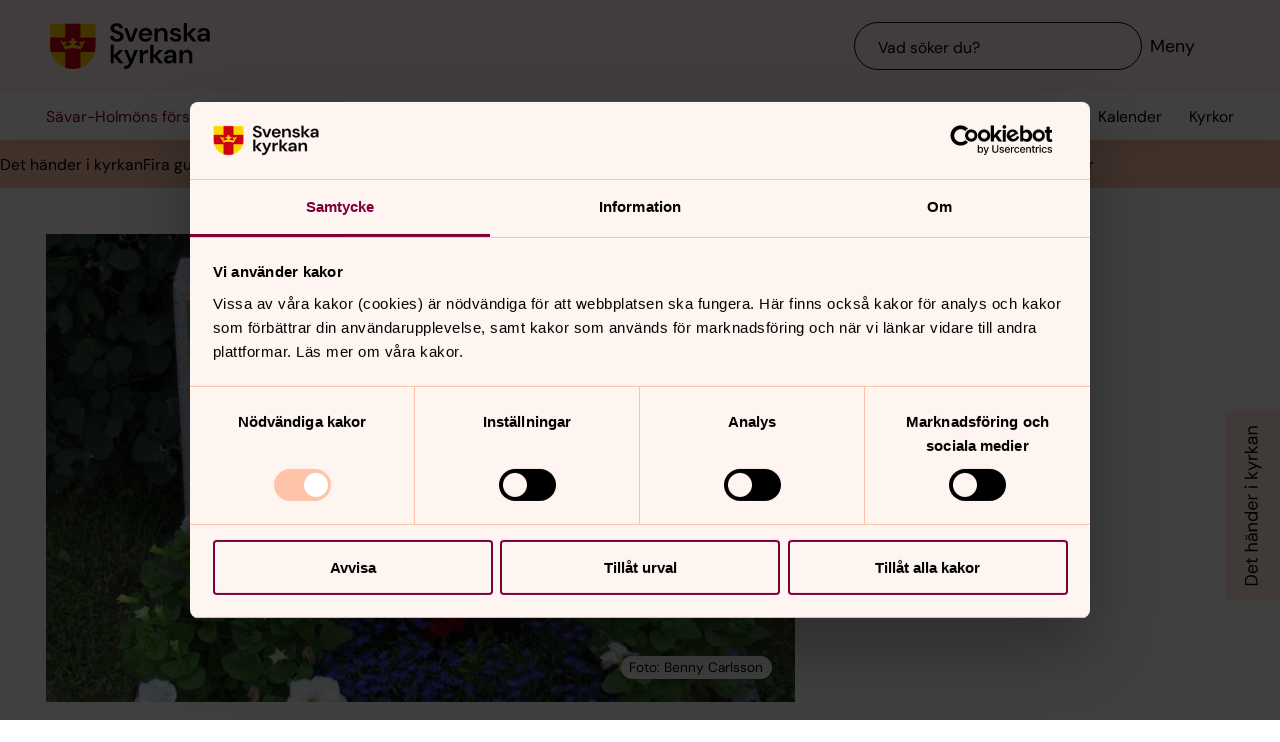

--- FILE ---
content_type: text/javascript
request_url: https://www.svenskakyrkan.se/webapi/api-v2/webcontext.js?webid=1032952
body_size: 212
content:
var webContext = {
  "webId": 1032952,
  "unitId": 10106,
  "projectId": 0,
  "type": "unit",
  "webName": "Sävar-Holmöns församling",
  "local": true,
  "localization": null,
  "samfCode": "110215"
}